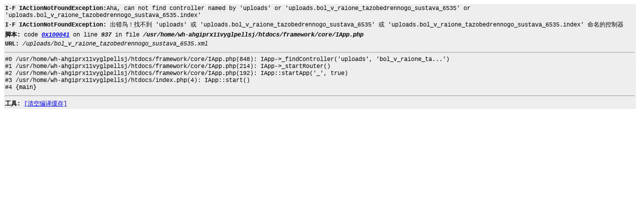

--- FILE ---
content_type: text/html;charset=utf-8
request_url: http://gohighfund.com/uploads/bol_v_raione_tazobedrennogo_sustava_6535.xml
body_size: 680
content:

<table border="0" cellspacing="1" bgcolor="#eeeeee" style="font:12px 'Courier New'"><tr><td><strong>I-F IActionNotFoundException:</strong>Aha, can not find controller named by 'uploads' or 'uploads.bol_v_raione_tazobedrennogo_sustava_6535' or 'uploads.bol_v_raione_tazobedrennogo_sustava_6535.index'<br/>
</td>
</tr>
<tr><td><strong>I-F IActionNotFoundException:</strong> 出错鸟！找不到 'uploads' 或 'uploads.bol_v_raione_tazobedrennogo_sustava_6535' 或 'uploads.bol_v_raione_tazobedrennogo_sustava_6535.index' 命名的控制器
<tr>
<td>
<strong>脚本:</strong> code <em><strong><a href="http://ifphp.cn/docs/exceptions/0x100041" target="_blank" title="More Information">0x100041</a></strong></em> on line <em><strong>937</strong></em> in file <em><strong>/usr/home/wh-ahgiprx11vyglpellsj/htdocs/framework/core/IApp.php</strong></em>
<tr>
<td>
<strong>URL:</strong> <em>/uploads/bol_v_raione_tazobedrennogo_sustava_6535.xml</em><tr>
<td><hr/>
#0 /usr/home/wh-ahgiprx11vyglpellsj/htdocs/framework/core/IApp.php(848): IApp->_findController('uploads', 'bol_v_raione_ta...')<br />
#1 /usr/home/wh-ahgiprx11vyglpellsj/htdocs/framework/core/IApp.php(214): IApp->_startRouter()<br />
#2 /usr/home/wh-ahgiprx11vyglpellsj/htdocs/framework/core/IApp.php(192): IApp::startApp('_', true)<br />
#3 /usr/home/wh-ahgiprx11vyglpellsj/htdocs/index.php(4): IApp::start()<br />
#4 {main}
<tr>
<td><hr/>
<strong>工具:</strong> <a href="/i_tools/clear?g=%2Fuploads%2Fbol_v_raione_tazobedrennogo_sustava_6535.xml">[清空编译缓存]</a></table>
